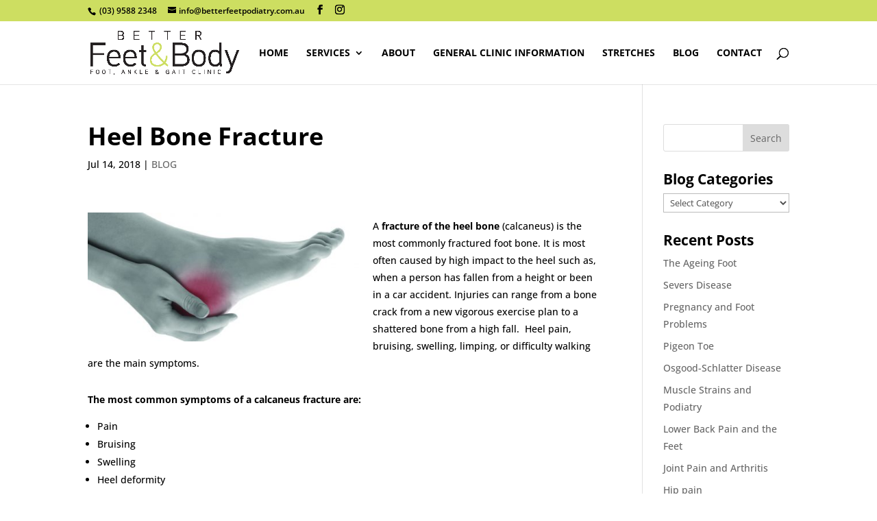

--- FILE ---
content_type: application/javascript
request_url: https://www.betterfeetpodiatry.com.au/wp-content/plugins/captcha-spam-blocker/assets/js/captcha-spam-blocker.js?ver=3.0.0
body_size: 14320
content:

var csbTranslations = { "am_ET": { "robot": "እኔ ሮቦት አይደለሁም", "code": "የካፕቻ ኮድ", "invalid_code": "ልክ ያልሆነ የካፕቻ ኮድ", "invalid_content": "ልክ ያልሆነ የቅጽ ይዘት" }, "ar": { "robot": "أنا لست برنامج روبوت", "code": "رمز التحقق (الكابتشا)", "invalid_code": "رمز التحقق (الكابتشا) غير صالح", "invalid_content": "محتوى النموذج غير صالح" }, "bg_BG": { "robot": "Аз не съм робот", "code": "Captcha код", "invalid_code": "Невалиден Captcha код", "invalid_content": "Невалидно съдържание на формуляра" }, "bn_BD": { "robot": "আমি রোবট নই", "code": "ক্যাপচা কোড", "invalid_code": "অবৈধ ক্যাপচা কোড", "invalid_content": "অবৈধ ফর্ম সামগ্রী" }, "cs_CZ": { "robot": "Nejsem robot", "code": "Kód Captcha", "invalid_code": "Neplatný kód Captcha", "invalid_content": "Neplatný obsah formuláře" }, "da_DK": { "robot": "Jeg er ikke en robot", "code": "Captcha-kode", "invalid_code": "Ugyldig Captcha-kode", "invalid_content": "Ugyldigt formularindhold" }, "de_DE": { "robot": "Ich bin kein Roboter", "code": "Captcha-Code", "invalid_code": "Ungültiger Captcha-Code", "invalid_content": "Ungültiger Formularinhalt" }, "el_GR": { "robot": "Δεν είμαι ρομπότ", "code": "Κωδικός Captcha", "invalid_code": "Μη έγκυρος κωδικός Captcha", "invalid_content": "Μη έγκυρο περιεχόμενο φόρμας" }, "en_US": { "robot": "I'm Not a Robot", "code": "Captcha Code", "invalid_code": "Invalid Captcha Code", "invalid_content": "Invalid Form Content" }, "es_ES": { "robot": "No soy un robot", "code": "Código Captcha", "invalid_code": "Código Captcha no válido", "invalid_content": "Contenido del formulario no válido" }, "et_EE": { "robot": "Ma ei ole robot", "code": "Captcha kood", "invalid_code": "Vale Captcha kood", "invalid_content": "Vormi sisu on vale" }, "fa_IR": { "robot": "من ربات نیستم", "code": "کد کپچا", "invalid_code": "کد کپچای نامعتبر", "invalid_content": "محتوای فرم نامعتبر است" }, "fi_FI": { "robot": "En ole robotti", "code": "Captcha-koodi", "invalid_code": "Virheellinen Captcha-koodi", "invalid_content": "Virheellinen lomakkeen sisältö" }, "fr_FR": { "robot": "Je ne suis pas un robot", "code": "Code Captcha", "invalid_code": "Code Captcha invalide", "invalid_content": "Contenu du formulaire invalide" }, "gu_IN": { "robot": "હું રોબોટ નથી", "code": "કેપ્ચા કોડ", "invalid_code": "અમાન્ય કેપ્ચા કોડ", "invalid_content": "અમાન્ય ફોર્મ સામગ્રી" }, "ha_NG": { "robot": "Ni ba robot ba ne", "code": "Lambar Captcha", "invalid_code": "Lambar Captcha mara inganci", "invalid_content": "Abubuwan da ke cikin fom mara inganci" }, "he_IL": { "robot": "אני לא רובוט", "code": "קוד אימות (Captcha)", "invalid_code": "קוד אימות (Captcha) לא תקין", "invalid_content": "תוכן טופס לא תקין" }, "hi_IN": { "robot": "मैं रोबोट नहीं हूँ", "code": "कैप्चा कोड", "invalid_code": "अमान्य कैप्चा कोड", "invalid_content": "अमान्य प्रपत्र सामग्री" }, "hr_HR": { "robot": "Nisam robot", "code": "Captcha kod", "invalid_code": "Nevažeći Captcha kod", "invalid_content": "Nevažeći sadržaj obrasca" }, "hu_HU": { "robot": "Nem vagyok robot", "code": "Captcha-kód", "invalid_code": "Érvénytelen Captcha-kód", "invalid_content": "Érvénytelen űrlaptartalom" }, "id_ID": { "robot": "Saya bukan robot", "code": "Kode Captcha", "invalid_code": "Kode Captcha tidak valid", "invalid_content": "Konten Formulir Tidak Valid" }, "it_IT": { "robot": "Non sono un robot", "code": "Codice Captcha", "invalid_code": "Codice Captcha non valido", "invalid_content": "Contenuto del modulo non valido" }, "ja": { "robot": "私はロボットではありません", "code": "キャプチャコード", "invalid_code": "無効なキャプチャコード", "invalid_content": "無効なフォームコンテンツ" }, "jv_ID": { "robot": "Aku dudu robot", "code": "Kode Captcha", "invalid_code": "Kode Captcha ora valid", "invalid_content": "Isi Formulir Ora Valid" }, "kn_IN": { "robot": "ನಾನು ರೋಬೋಟ್ ಅಲ್ಲ", "code": "ಕ್ಯಾಪ್ಚಾ ಕೋಡ್", "invalid_code": "ಅಮಾನ್ಯ ಕ್ಯಾಪ್ಚಾ ಕೋಡ್", "invalid_content": "ಅಮಾನ್ಯ ಫಾರ್ಮ್ ವಿಷಯ" }, "ko_KR": { "robot": "저는 로봇이 아닙니다", "code": "보안 문자 코드", "invalid_code": "잘못된 보안 문자 코드", "invalid_content": "잘못된 양식 내용" }, "lt_LT": { "robot": "Aš nesu robotas", "code": "Captcha kodas", "invalid_code": "Neteisingas Captcha kodas", "invalid_content": "Netinkamas formos turinys" }, "lv_LV": { "robot": "Es neesmu robots", "code": "Captcha kods", "invalid_code": "Nederīgs Captcha kods", "invalid_content": "Nederīgs veidlapas saturs" }, "ml_IN": { "robot": "ഞാൻ ഒരു റോബോട്ട് അല്ല", "code": "ക്യാപ്ച കോഡ്", "invalid_code": "അസാധുവായ ക്യാപ്ച കോഡ്", "invalid_content": "അസാധുവായ ഫോം ഉള്ളടക്കം" }, "mr_IN": { "robot": "मी रोबोट नाही", "code": "कॅप्चा कोड", "invalid_code": "अवैध कॅप्चा कोड", "invalid_content": "अवैध फॉर्म सामग्री" }, "nl_NL": { "robot": "Ik ben geen robot", "code": "Captcha-code", "invalid_code": "Ongeldige Captcha-code", "invalid_content": "Ongeldige formulierinhoud" }, "no_NO": { "robot": "Jeg er ikke en robot", "code": "Captcha-kode", "invalid_code": "Ugyldig Captcha-kode", "invalid_content": "Ugyldig skjemainnhold" }, "or_IN": { "robot": "ମୁଁ ଏକ ରୋବଟ୍ ନୁହେଁ", "code": "କ୍ୟାପଚା କୋଡ୍", "invalid_code": "ଅବୈଧ କ୍ୟାପଚା କୋଡ୍", "invalid_content": "ଅବୈଧ ଫର୍ମ ବିଷୟବସ୍ତୁ" }, "pa_PK": { "robot": "میں روبوٹ نہیں ہوں", "code": "کیپچا کوڈ", "invalid_code": "غلط کیپچا کوڈ", "invalid_content": "فارم کا مواد غلط ہے" }, "pl_PL": { "robot": "Nie jestem robotem", "code": "Kod Captcha", "invalid_code": "Nieprawidłowy kod Captcha", "invalid_content": "Nieprawidłowa treść formularza" }, "pt_BR": { "robot": "Eu não sou um robô", "code": "Código Captcha", "invalid_code": "Código Captcha inválido", "invalid_content": "Conteúdo de formulário inválido" }, "ro_RO": { "robot": "Nu sunt un robot", "code": "Cod Captcha", "invalid_code": "Cod Captcha invalid", "invalid_content": "Conținut invalid în formular" }, "ru_RU": { "robot": "Я не робот", "code": "Код Captcha", "invalid_code": "Неверный код Captcha", "invalid_content": "Недопустимое содержимое формы" }, "sk_SK": { "robot": "Nie som robot", "code": "Kód Captcha", "invalid_code": "Neplatný kód Captcha", "invalid_content": "Neplatný obsah formulára" }, "sr_RS": { "robot": "Ја нисам робот", "code": "Captcha код", "invalid_code": "Неважећи Captcha код", "invalid_content": "Неважећи садржај обрасца" }, "sv_SE": { "robot": "Jag är inte en robot", "code": "Captcha-kod", "invalid_code": "Ogiltig Captcha-kod", "invalid_content": "Ogiltigt formulärinnehåll" }, "sw_KE": { "robot": "Mimi si roboti", "code": "Nambari ya Captcha", "invalid_code": "Nambari ya Captcha si sahihi", "invalid_content": "Maudhui ya Fomu si sahihi" }, "ta_IN": { "robot": "நான் ஒரு ரோபோ அல்ல", "code": "கேப்ட்சா குறியீடு", "invalid_code": "தவறான கேப்ட்சா குறியீடு", "invalid_content": "தவறான படிவ உள்ளடக்கம்" }, "th_TH": { "robot": "ฉันไม่ใช่หุ่นยนต์", "code": "รหัส Captcha", "invalid_code": "รหัส Captcha ไม่ถูกต้อง", "invalid_content": "เนื้อหาของฟอร์มไม่ถูกต้อง" }, "tl_PH": { "robot": "Hindi ako isang robot", "code": "Captcha Code", "invalid_code": "Hindi wastong Captcha Code", "invalid_content": "Hindi wastong Nilalaman ng Form" }, "tr_TR": { "robot": "Ben robot değilim", "code": "Captcha Kodu", "invalid_code": "Geçersiz Captcha Kodu", "invalid_content": "Geçersiz Form İçeriği" }, "uk_UA": { "robot": "Я не робот", "code": "Код Captcha", "invalid_code": "Неправильний код Captcha", "invalid_content": "Недійсний вміст форми" }, "ur_PK": { "robot": "میں روبوٹ نہیں ہوں۔", "code": "کیپچا کوڈ", "invalid_code": "غلط کیپچا کوڈ", "invalid_content": "فارم کا مواد غلط ہے۔" }, "vi_VN": { "robot": "Tôi không phải là người máy", "code": "Mã Captcha", "invalid_code": "Mã Captcha không hợp lệ", "invalid_content": "Nội dung biểu mẫu không hợp lệ" }, "zh_CN": { "robot": "我不是机器人", "code": "验证码", "invalid_code": "验证码无效", "invalid_content": "表单内容无效" } };

var csb_botezatu_captchaJsModule = {
	toggleCheckbox: function() {
		var checkboxes = document.getElementsByClassName('csb_botezatu_robot_checkbox');
		if( checkboxes.length > 0 ) {
			var checkbox = checkboxes[0];
			checkbox.checked = !checkbox.checked;
			var elRobotRow = document.getElementsByClassName('csb_botezatu_robot_row');
			for (var i = 0; i < elRobotRow.length; i++) {
				elRobotRow[i].innerHTML = "Loading ...";
			}
			this.loadCaptchaImage();
		}
	},

    loadCaptchaImage: function() {
		var elements_invalid = document.getElementsByClassName("csb_botezatu_captcha_invalid_elem");
		for( var i = elements_invalid.length - 1; i >= 0; i-- ) {
			elements_invalid[i].remove();
		}	
        var xhr = window.XMLHttpRequest ? new XMLHttpRequest() : new ActiveXObject("Microsoft.XMLHTTP");
        xhr.open('POST', csb_botezatu_ajax_object.ajax_url);
        xhr.setRequestHeader('X-Requested-With', 'XMLHttpRequest');
        xhr.setRequestHeader('Content-Type', 'application/x-www-form-urlencoded');
        xhr.onload = function() {
            if( xhr.readyState === 4 && xhr.status === 200 ) {
                csb_botezatu_captchaJsModule.removeCapthaInitialStyle();
 				var elResp = document.getElementsByClassName('csb_botezatu_robot_row');
				for( var i = 0; i < elResp.length; i++ ) {
					elResp[i].innerHTML = xhr.response;
				}					
                csb_botezatu_captchaJsModule.updateInputCaptcha();
            } else {
                csb_botezatu_captchaJsModule.removeCapthaInitialStyle();
  				var elResp = document.getElementsByClassName('csb_botezatu_robot_row');
				for( var i = 0; i < elResp.length; i++ ) {
					elResp[i].innerHTML = "Error";
				}				
            }
        };
        var data = 'action=csb_botezatu_generate_captcha';
        xhr.send(data);
    },

	removeCapthaInitialStyle: function() {
		var elements = document.querySelectorAll('.csb_botezatu_robot_container');
		for( var i = 0; i < elements.length; i++ ) {
			var element = elements[i];		 
			element.style.setProperty('background-color', 'initial', 'important');
			element.style.setProperty('cursor', 'initial', 'important');
			element.style.setProperty('border', 'initial', 'important');
			element.style.setProperty('border-radius', 'initial', 'important');
 			element.style.setProperty('padding-top', 'initial', 'important');
			element.style.setProperty('padding-bottom', 'initial', 'important');
			element.style.setProperty('margin-top', 'initial', 'important');
 			//element.style.setProperty('margin-bottom', 'initial', 'important');
 		}
	},

    randomIntFromInterval: function(min, max) {
        return Math.floor(Math.random() * (max - min + 1) + min);
    },

    updateInputCaptcha: function() {
        var n = this.randomIntFromInterval(11111, 99999);
        this.doUpdateFieldWithVal(n);
    },

	doUpdateFieldWithVal: function(n) {
		var inputElements = document.getElementsByClassName('csb_botezatu_wp_token_site_id_value');
		for(var i = 0; i < inputElements.length; i++) {
			inputElements[i].value = n;
		}
	},
	
	toggleMoreImg: function(el) {
 		var imgE = document.getElementById(el);
		if( imgE.style.display==='block' ){
			imgE.style.display='none';
		} else {
			imgE.style.display='block';
		}
	},

	copyShortcode: function(buttonElement, shortcodeText) {
		navigator.clipboard.writeText(shortcodeText).then(function() {
			var originalText = buttonElement.innerText;
			buttonElement.innerText = 'Copied!';
			setTimeout(function() {
				buttonElement.innerText = originalText;
			}, 2000);
		}).catch(function(err) {
			console.error('Could not copy text: ', err);
		});
	},

	insertExampleStopWords: function() {
		var textarea = document.getElementById('captcha_stop_words');
		var exampleList = 'https://, http://, www., bitcoin, crypto, viagra, pharmacy, millionaire, rolex, casino';
		if (textarea.value.trim() === '') {
			textarea.value = exampleList;
		} else {
			textarea.value += ', ' + exampleList;
		}
	},

	applyTranslations: function() {
		var selector = document.getElementById('csb_botezatu_language_selector');
		var lang = selector.value;
		if (lang && csbTranslations[lang]) {
			var translations = csbTranslations[lang];
			document.querySelector('input[name="translate_captcha_no_robot"]').value = translations.robot;
			document.querySelector('input[name="translate_captcha_code"]').value = translations.code;
			document.querySelector('input[name="translate_captcha_invalid"]').value = translations.invalid_code;
			document.querySelector('input[name="translate_invalid_content"]').value = translations.invalid_content;
		}
	}
};
